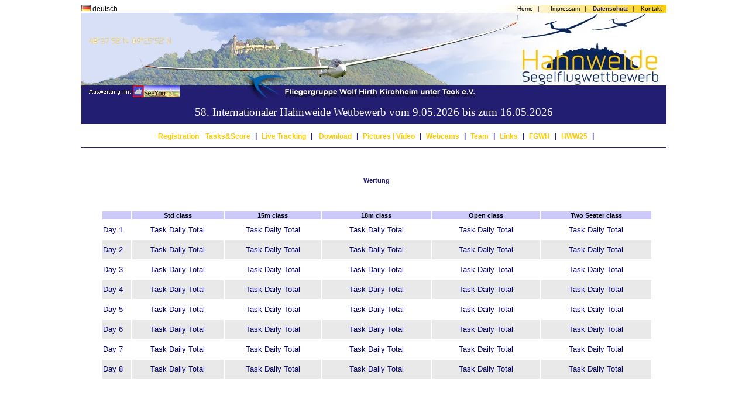

--- FILE ---
content_type: text/html; charset=UTF-8
request_url: http://wettbewerb.wolf-hirth.de/wertung.php?lang=de&action=
body_size: 2019
content:
<!DOCTYPE HTML PUBLIC "-//W3C//DTD HTML 4.01 Transitional//EN" "http://www.w3.org/TR/html4/loose.dtd">
<html>
<head>
<title>Willkommen auf der HWW25 Wertung</title>
<meta http-equiv="Content-Type" content="text/html; charset=iso-8859-1">
<link href="styles.css" rel="stylesheet" type="text/css">
<style type="text/css">
<!--
body {
        background-color: #FFFFFF;
}
-->
</style>
</head>

<body>

<div align="center">
  <table width="1000"  border="0" cellspacing="0" cellpadding="0">
  
        <td><meta charset="UTF-8">
<script type="text/javascript">
<!--
function NeuFenster() {
 MeinFenster = window.open("druckansicht.php?url=wettbewerb.wolf-hirth.de/wertung.php?lang=de&action=","Druckansicht","width=650, height=400,scrollbars,status");
 MeinFenster.focus();

}
//-->
</script><title>Willkommen beim HWW26</title>

<link href="styles.css" rel="stylesheet" type="text/css">
<style type="text/css">
.head {
 font-weight:normal;
 font-style: normal;
 color:#000000;
 text-decoration:none;
}
.head:hover {
 font-weight:normal;
 font-style: normal;
 text-decoration:none;
}
</style>

<table width="1000"  border="0" cellspacing="0" cellpadding="0">
  <tr>
<td>
<a href="?lang=de&action=" class="head"><img src="http://wolf-hirth.de/hww10/media/flag/de.gif"> deutsch  </a></td>
    <td width="299" align="right" background="include/media/hg_oben_re.jpg" class="nav1">
    <a href="index.php" style="font-weight:normal;font-style: normal; color:#000000; text-decoration:none;">Home</a>
    <img src="include/media/trans.gif" width="5" height="5">|
    <img src="include/media/trans.gif" width="5" height="5">
    <img src="include/media/trans.gif" width="5" height="5">
    <a href="impressum.php" target="_blank" style="font-weight:normal;font-style: normal; color:#000000; text-decoration:none;">Impressum
    <img src="include/media/trans.gif" width="5" height="5">|
    <img src="include/media/trans.gif" width="5" height="5"></a>
    <a href="http://www.wolf-hirth.de/FGWH_NEU/datenschutzerklaerungFGWH.html">Datenschutz</a>
    <img src="include/media/trans.gif" width="5" height="5">|
    <img src="include/media/trans.gif" width="5" height="5">
    <a href="kontakt.php" style="font-weight:normal;font-style: normal; color:#000000; text-decoration:none;">Kontakt</a>
    <img src="include/media/trans.gif" width="5" height="5"></td>
  </tr>
  <tr><td height="150" colspan="3"><img src="include/media/oben_ohne.jpg" width="1000" height="150"></td></tr>
  <tr><td height="40" colspan="3" align="center" style="font-family:verdana; font-size:160%; color:white; background-color:#221e72;">58. Internationaler Hahnweide Wettbewerb vom 9.05.2026 bis zum 16.05.2026</td></tr>
  <tr><td colspan="3"><img src="include/media/line_white.jpg" width="1000" height="1"></td></tr>
  <tr><td colspan="3"><img src="include/media/line_white.jpg" width="1000" height="1"></td></tr>
  <tr align="left">
    <td colspan="3" align="center"class="nav2"><div align="center">
     <p><img src="include/media/trans.gif" width="5" height="5">

	 <a href="anmeldung.php" target="" style="font-weight:bold;font-style: normal; color:#FFCC00; text-decoration:none;">
   Registration</a> <img src="include/media/trans.gif" width="5" height="5">
   <!--
	   <a href="teilnehmerlist.php" target="" style="font-weight:bold;font-style: normal; color:#FFCC00; text-decoration:none;">
     Participants</a> <img src="include/media/trans.gif" width="5" height="5">|
     <img src="include/media/trans.gif" width="5" height="5">
    -->
     <a href="wertung.php" target="" style="font-weight:bold;font-style: normal; color:#FFCC00; text-decoration:none;">
     Tasks&Score</a>
     <img src="include/media/trans.gif" width="5" height="5">|<img src="include/media/trans.gif" width="5" height="5">
     <a href="livetracking.php" target="" style="font-weight:bold;font-style: normal; color:#FFCC00; text-decoration:none;">
     Live Tracking</a>
     <a href="wertung.php"></a><img src="include/media/trans.gif" width="5" height="5">|
     <img src="include/media/trans.gif" width="5" height="5">
     <a href="download.php" target="" style="font-weight:bold;font-style: normal; color:#FFCC00; text-decoration:none;">
     Download</a>
     <img src="include/media/trans.gif" width="5" height="5">|<img src="include/media/trans.gif" width="5" height="5">
     <a href="http://www.wolf-hirth.de/hww26/gallery/gallery.inc.php" target="" style="font-weight:bold;font-style: normal; color:#FFCC00; text-decoration:none;">
     Pictures |</a>
     <a href="video.php" target="" style="font-weight:bold;font-style: normal; color:#FFCC00; text-decoration:none;">
     Video</a>
     <img src="include/media/trans.gif" width="5" height="5">|<img src="include/media/trans.gif" width="5" height="5">
     <a href="webcam.php" target="" style="font-weight:bold;font-style: normal; color:#FFCC00; text-decoration:none;">
     Webcams</a>
     <img src="include/media/trans.gif" width="5" height="5">|<img src="include/media/trans.gif" alt="" width="5" height="5" />
     <a href="team.php" target="" style="font-weight:bold;font-style: normal; color:#FFCC00; text-decoration:none;">
     Team</a>
     <img src="include/media/trans.gif" alt="" width="5" height="5" />|<img src="include/media/trans.gif" width="5" height="5">
     <a href="links.php" style="font-weight:bold;font-style: normal; color:#FFCC00; text-decoration:none;">
     Links</a>
     <img src="include/media/trans.gif" width="5" height="5">|<img src="include/media/trans.gif" width="5" height="5">
     <a href="http://www.wolf-hirth.de" target="_blank" style="font-weight:bold;font-style: normal; color:#FFCC00; text-decoration:none;">
     FGWH</a>
     <img src="include/media/trans.gif" width="5" height="5">|<img src="include/media/trans.gif" width="5" height="5">
     <a href="http://www.wolf-hirth.de/hww25" target="_blank" style="font-weight:bold;font-style: normal; color:#FFCC00; text-decoration:none;">
     HWW25</a>
     <img src="include/media/trans.gif" width="5" height="5">|<br>
     <!-- <img src="line.jpg" width="1000" height="2" alt=""/><br> -->
     </p>
    </div></td>
  </tr>
  <tr><td height="2" colspan="3"><img src="include/media/line_blue.jpg" width="1000" height="1"></td></tr>
</table>
<br>
</td>
  
      <td>&nbsp;</td>
    </tr>
    <tr>
      <td width="1000" class="textfett"><p>&nbsp;</p>
        <p align="center">Wertung</p>
    </tr>
    <tr>
      <td valign="top" class="text"><div align="center">
          <p>&nbsp;</p>
          <DIV id=gt-res-content class=almost_half_cell>
            <DIV style="ZOOM: 1" dir=ltr></DIV>
          </DIV>
          
          <p> 
          <table width="942" border="0" bordercolor="#FFFFFF">
            <tr bordercolor="#000000" bgcolor="#000000" class="navmenu1">
              <td width="44">&nbsp;</td>
              <td width="142"><div align="center">Std class</div></td>
              <td width="151"><div align="center">15m class</div></td>
              <td width="169"><div align="center">18m class</div></td>
              <td width="169"><div align="center">Open class</div></td>
              <td width="170"><div align="center">Two Seater class</div></td>
            </tr>
            <tr bordercolor="#000000" class="tabellezeile2"height="32">
              <td>Day 1</td>
              <td><div align="center">Task Daily Total</div></td>
              <td><div align="center">Task Daily Total</div></td>
              <td><div align="center">Task Daily Total</div></td>
              <td><div align="center">Task Daily Total</div></td>
              <td><div align="center">Task Daily Total</div></td>
            </tr>
            <tr bordercolor="#000000" class="tabellezeile1"height="32">
              <td>Day 2</td>
              <td><div align="center">Task Daily Total</div></td>
              <td><div align="center">Task Daily Total</div></td>
              <td><div align="center">Task Daily Total</div></td>
              <td><div align="center">Task Daily Total</div></td>
              <td><div align="center">Task Daily Total</div></td>
            </tr>
            <tr bordercolor="#000000" class="tabellezeile2"height="32">
              <td>Day 3</td>
              <td><div align="center">Task Daily Total</div></td>
              <td><div align="center">Task Daily Total</div></td>
              <td><div align="center">Task Daily Total</div></td>
              <td><div align="center">Task Daily Total</div></td>
              <td><div align="center">Task Daily Total</div></td>
            </tr>
            <tr bordercolor="#000000" class="tabellezeile1"height="32">
              <td>Day 4</td>
              <td><div align="center">Task Daily Total</div></td>
              <td><div align="center">Task Daily Total</div></td>
              <td><div align="center">Task Daily Total</div></td>
              <td><div align="center">Task Daily Total</div></td>
              <td><div align="center">Task Daily Total</div></td>
            </tr>
            <tr bordercolor="#000000" class="tabellezeile2"height="32">
              <td>Day 5</td>
              <td><div align="center">Task Daily Total</div></td>
              <td><div align="center">Task Daily Total</div></td>
              <td><div align="center">Task Daily Total</div></td>
              <td><div align="center">Task Daily Total</div></td>
              <td><div align="center">Task Daily Total</div></td>
            </tr>
            <tr bordercolor="#000000" class="tabellezeile1"height="32">
              <td>Day 6</td>
              <td><div align="center">Task Daily Total</div></td>
              <td><div align="center">Task Daily Total</div></td>
              <td><div align="center">Task Daily Total</div></td>
              <td><div align="center">Task Daily Total</div></td>
              <td><div align="center">Task Daily Total</div></td>
            </tr>
            <tr bordercolor="#000000" class="tabellezeile2"height="32">
              <td>Day 7</td>
              <td><div align="center">Task Daily Total</div></td>
              <td><div align="center">Task Daily Total</div></td>
              <td><div align="center">Task Daily Total</div></td>
              <td><div align="center">Task Daily Total</div></td>
              <td><div align="center">Task Daily Total</div></td>
            </tr>
            <tr bordercolor="#000000" class="tabellezeile1"height="32">
              <td>Day 8</td>
              <td><div align="center">Task Daily Total</div></td>
              <td><div align="center">Task Daily Total</div></td>
              <td><div align="center">Task Daily Total</div></td>
              <td><div align="center">Task Daily Total</div></td>
              <td><div align="center">Task Daily Total</div></td>
            </tr>
          </table>
          <p>&nbsp;</p>
      </div>
      <p align="center">&nbsp;</p></td>
    </tr>
  </table>
</div>
</body>
</html>


--- FILE ---
content_type: text/css
request_url: http://wettbewerb.wolf-hirth.de/styles.css
body_size: 7618
content:
/* CSS */
a {
	font-family: verdana, Arial, helvetica, sans-serif;
	color:#231E72;
	text-decoration:none;
	
	font-weight:bold;
                }


a:hover {font-family: verdana,Arial,helvetica,sans-serif;
		color:#231E72;
		text-decoration:underline;
		font-weight:bold;
                }
                
li {	font-family: verdana,Arial,helvetica,sans-serif;
	font-size:11px;
	color:#231E72;
	text-align: justify;
	padding-left: 10px;
	            } 
				
.nav1 {
	font-family: verdana,Arial,helvetica,sans-serif;
	font-size:10px;
	color:#231E72;
	text-align: right;
                }
.nav2 {
	font-family: verdana,Arial,helvetica,sans-serif;
	font-size:12px;
	color:#231E72;
	text-align: right;
	font-weight:bold;
                }
                
.nav3 {	font-family: verdana,Arial,helvetica,sans-serif;
	font-size:10px;
	color:#FDC202;
	font-weight:bold;
                } 
.navmenu1 {
	padding-left: 10px;	
	padding-bottom: 2px;
	padding-top: 2px;
	color:#000000;
	border-top: 1px solid #666666;
	text-align: left;
	font-family: verdana, Arial, Helvetica, sans-serif;
	font-size: 11px;
	background-color:#CEC9FB;
	font-weight:bold;} 
	
		
.navmenu2 {
	padding-left: 15px;	
	padding-bottom: 2px;
	padding-top: 2px;
	text-align: left;
	font-family: verdana, Arial, Helvetica, sans-serif;
	font-size: 11px;
	background-color:#F1F0FF;
	}  
     
                               

.top1 {	font-family: verdana,Arial,helvetica,sans-serif;
	font-size:12px;
	color:#000000;
	font-weight:bold;
	text-align: left;
	background-color:#CEC9FB;
	padding-left:10px;
                } 
				
.top2 {	font-family: verdana,Arial,helvetica,sans-serif;
	font-size:11px;
	color:#000000;
	font-weight:bold;
	text-align: left;
	background-color:#DCDCFF;
	padding-left:10px;
                }
				
		

.text {	font-family: verdana,Arial,helvetica,sans-serif;
	font-size:11px;
	color:#231E72;
	text-align: justify;
	padding-left: 10px;
	            } 
				
				
.textklein {	font-family: verdana,Arial,helvetica,sans-serif;
	font-size:9px;
	color:#231E72;
	            } 
				
.textrechts {	font-family: verdana,Arial,helvetica,sans-serif;
	font-size:11px;
	color:#231E72;
	text-align: right;
	            }				
				 
.textfett {font-family: verdana,Arial,helvetica,sans-serif;
	font-size:11px;
	color:#231E72;
	text-align: justify;
	padding-left: 10px;
	font-weight:bold;
}

.textfettweiss {font-family: verdana,Arial,helvetica,sans-serif;
	font-size:11px;
	color:#ffffff;
	text-align: justify;
	padding-left: 10px;
	font-weight:bold;
}

.textfettfluss {font-family: verdana,Arial,helvetica,sans-serif;
	font-size:11px;
	color:#000000;
	font-weight:bold;
}

.textrot {font-family: verdana,Arial,helvetica,sans-serif;
	font-size:11px;
	color:#FF0000;
	font-weight:bold;
	padding-left: 10px;
}
	            
.formular {
	font-family: verdana,Arial,helvetica,sans-serif;
	font-size:10px;
	color: #000000;
	text-align: justify;
	background-color: #DCDCFF;
	}
	
	
	
/*Tabellen	*/
.tabellenkopf {	font-family: verdana,Arial,helvetica,sans-serif;
	font-size:11px;
	color:#000000;
	font-weight:bold;
	text-align: left;
	background-color:#F1F0FF;
	}
	
.tabelle1 {	font-family: verdana,Arial,helvetica,sans-serif;
	font-size:11px;
	color:#000000;
	text-align: left;
	            }
.tabelle2 {	font-family: verdana,Arial,helvetica,sans-serif;
	font-size:11px;
	color:#000000;
	text-align: left;
	background-color:#F1F0FF;
	            } 
.tabellezeile2{
	font-family: Arial, Helvetica, sans-serif;
	color:#030174;
	font-size: 12.5px;
	font-style: normal;
	text-align: justify;
	background-color: #FFFFFF;
	padding-left: 5px;
}

.tabellezeile1{
	font-family: Arial, Helvetica, sans-serif;
	color:#030174;
	font-size: 12.5px;
	font-style: normal;
	text-align: justify;
	background-color: #E9E9E9;
	padding-left: 5px;
}
.tabellezeile3{
	font-family: Arial, Helvetica, sans-serif;
	color:#FFFFFF;
	font-size: 12.5px;
	font-style: normal;
	text-align: justify;
	background-color: #E9E9E9;
	padding-left: 5px;
}
	
/*Verwaltung*/

.vereinsname {	font-family: verdana,Arial,helvetica,sans-serif;
	font-size:14px;
	color:#01589C;
	font-weight:bold;
	text-align: right;
	margin-bottom:16px
	    }
	
	
/*Kalender*/

.kalendertop {	font-family: verdana,Arial,helvetica,sans-serif;
	font-size:11px;
	color:#000000;
	font-weight:bold;
	text-align: center;
	background-color:#DCDCFF;
	
                }

.kalenderfett {font-family: verdana,Arial,helvetica,sans-serif;
	font-size:11px;
	color:#000000;
	text-align: center;
	
	font-weight:bold;
}

.kalenderblau {font-family: verdana, Arial, helvetica, sans-serif;
	font-size:11px;
	color:#000000;
	background-color:#DCDCFF;
	
	
}
.kalenderrot {
	font-family: verdana, Arial, helvetica, sans-serif;
	font-size:11px;
	color:#FF0000;
	text-align: center;
	font-weight: bold;	
	
}

.kalender {font-family: verdana,Arial,helvetica,sans-serif;
	font-size:11px;
	color:#000000;
	text-align: center;
	
	
}

body            {	font-family: Verdana, Helvetica; font-size: 12px; 
					background: #FFFFFF; }

	table           {	font-family: Verdana, Helvetica; font-size: 12px; }
	
/* Anweisungen f�r die Eintr�ge */
		
	.posting		{	margin-bottom: 5px;
					border: 1px solid black; }


/* Anweisungen f�r die Kopfzeile */

	.gb-headline	{	font-family: Verdana, Helvetica; font-size: 10px; font-weight:bold;
					color: #FFFFFF;
					background-color: #000000; }
				
/* hintergrundfarbe 1 f�r die Infozeile */

	.gb-infoline1 	{	font-family: Verdana, Helvetica; font-size: 10px; font-weight:bold;
					color: #000000; background-color: #EEEEEE; }
					
/* hintergrundfarbe 2 f�r die Infozeile */					
					
	.gb-infoline2 	{	font-family: Verdana, Helvetica; font-size: 10px; font-weight:bold;
					color: #000000; background-color: #FFFFFF; }					
				
/* Hintergrundfarbe 1 f�r Eintr�ge */

	.gb-message1	{	color: #000000; background-color: #EEEEEE; }

/* Hintergrundfarbe 2 f�r Eintr�ge */

	.gb-message2	{	color: #000000; background-color: #FFFFFF; }

/* Anweisungen f�r das Men� */

	.gb-menu		{	font-family: Verdana, Helvetica; font-size: 10px; font-weight:bold;
					text-align:center;
					background-color: #EEEEEE; }

/* Anweisungen f�r das Copyright & Formularhinweis */

	a.copyleft, .hint	{	font-family: Verdana, Helvetica; font-size: 10px; 
						color:#cccccc;text-decoration: none; }

/* Anweisungen f�r wichtige Hinweise */

	.warning		{	font-size: 10px; font-weight:bold;
					color:#ff0000;
					padding: 1px;}
	

.kalendertopklein {
font-family: verdana,Arial,helvetica,sans-serif;
	font-size:9px;
	color:#000000;
	font-weight:bold;
	text-align: center;
	background-color:#DCDCFF;
}
.kalenderfettklein {
font-family: verdana,Arial,helvetica,sans-serif;
	font-size:9px;
	color:#000000;
	text-align: center;
	
	font-weight:bold;
}
.textfettgross {
font-family: verdana,Arial,helvetica,sans-serif;
	font-size:16px;
	color:#231E72;
	text-align: justify;
	padding-left: 10px;
	font-weight:bold;
}
.top1gross {
font-family: verdana,Arial,helvetica,sans-serif;
	font-size:16px;
	color:#231E72;
	font-weight:bold;
	text-align: left;
	background-color:#FDC202;
	padding-left:10px;
}
.Textgross {

font-family: verdana,Arial,helvetica,sans-serif;
	font-size:16px;
	color:#231E72;
	font-weight:bold;
	text-align: left;
	background-color:#FFFFFF;
	padding-left:15px;
}
.counter {
font-family: verdana,Arial,helvetica,sans-serif;
	font-size:19px;
	color:#231E72;
	font-weight:bold;
	text-align: center;
	background-color:#FDC202;
	
}
.number {

font-family: verdana,Arial,helvetica,sans-serif;
	font-size:16px;
	color:#231E72;
	font-weight:bold;
	text-align: center;
	background-color:#FFFFFF;
	padding-left:55px;
	
	}


--- FILE ---
content_type: text/css
request_url: http://wettbewerb.wolf-hirth.de/styles.css
body_size: 7618
content:
/* CSS */
a {
	font-family: verdana, Arial, helvetica, sans-serif;
	color:#231E72;
	text-decoration:none;
	
	font-weight:bold;
                }


a:hover {font-family: verdana,Arial,helvetica,sans-serif;
		color:#231E72;
		text-decoration:underline;
		font-weight:bold;
                }
                
li {	font-family: verdana,Arial,helvetica,sans-serif;
	font-size:11px;
	color:#231E72;
	text-align: justify;
	padding-left: 10px;
	            } 
				
.nav1 {
	font-family: verdana,Arial,helvetica,sans-serif;
	font-size:10px;
	color:#231E72;
	text-align: right;
                }
.nav2 {
	font-family: verdana,Arial,helvetica,sans-serif;
	font-size:12px;
	color:#231E72;
	text-align: right;
	font-weight:bold;
                }
                
.nav3 {	font-family: verdana,Arial,helvetica,sans-serif;
	font-size:10px;
	color:#FDC202;
	font-weight:bold;
                } 
.navmenu1 {
	padding-left: 10px;	
	padding-bottom: 2px;
	padding-top: 2px;
	color:#000000;
	border-top: 1px solid #666666;
	text-align: left;
	font-family: verdana, Arial, Helvetica, sans-serif;
	font-size: 11px;
	background-color:#CEC9FB;
	font-weight:bold;} 
	
		
.navmenu2 {
	padding-left: 15px;	
	padding-bottom: 2px;
	padding-top: 2px;
	text-align: left;
	font-family: verdana, Arial, Helvetica, sans-serif;
	font-size: 11px;
	background-color:#F1F0FF;
	}  
     
                               

.top1 {	font-family: verdana,Arial,helvetica,sans-serif;
	font-size:12px;
	color:#000000;
	font-weight:bold;
	text-align: left;
	background-color:#CEC9FB;
	padding-left:10px;
                } 
				
.top2 {	font-family: verdana,Arial,helvetica,sans-serif;
	font-size:11px;
	color:#000000;
	font-weight:bold;
	text-align: left;
	background-color:#DCDCFF;
	padding-left:10px;
                }
				
		

.text {	font-family: verdana,Arial,helvetica,sans-serif;
	font-size:11px;
	color:#231E72;
	text-align: justify;
	padding-left: 10px;
	            } 
				
				
.textklein {	font-family: verdana,Arial,helvetica,sans-serif;
	font-size:9px;
	color:#231E72;
	            } 
				
.textrechts {	font-family: verdana,Arial,helvetica,sans-serif;
	font-size:11px;
	color:#231E72;
	text-align: right;
	            }				
				 
.textfett {font-family: verdana,Arial,helvetica,sans-serif;
	font-size:11px;
	color:#231E72;
	text-align: justify;
	padding-left: 10px;
	font-weight:bold;
}

.textfettweiss {font-family: verdana,Arial,helvetica,sans-serif;
	font-size:11px;
	color:#ffffff;
	text-align: justify;
	padding-left: 10px;
	font-weight:bold;
}

.textfettfluss {font-family: verdana,Arial,helvetica,sans-serif;
	font-size:11px;
	color:#000000;
	font-weight:bold;
}

.textrot {font-family: verdana,Arial,helvetica,sans-serif;
	font-size:11px;
	color:#FF0000;
	font-weight:bold;
	padding-left: 10px;
}
	            
.formular {
	font-family: verdana,Arial,helvetica,sans-serif;
	font-size:10px;
	color: #000000;
	text-align: justify;
	background-color: #DCDCFF;
	}
	
	
	
/*Tabellen	*/
.tabellenkopf {	font-family: verdana,Arial,helvetica,sans-serif;
	font-size:11px;
	color:#000000;
	font-weight:bold;
	text-align: left;
	background-color:#F1F0FF;
	}
	
.tabelle1 {	font-family: verdana,Arial,helvetica,sans-serif;
	font-size:11px;
	color:#000000;
	text-align: left;
	            }
.tabelle2 {	font-family: verdana,Arial,helvetica,sans-serif;
	font-size:11px;
	color:#000000;
	text-align: left;
	background-color:#F1F0FF;
	            } 
.tabellezeile2{
	font-family: Arial, Helvetica, sans-serif;
	color:#030174;
	font-size: 12.5px;
	font-style: normal;
	text-align: justify;
	background-color: #FFFFFF;
	padding-left: 5px;
}

.tabellezeile1{
	font-family: Arial, Helvetica, sans-serif;
	color:#030174;
	font-size: 12.5px;
	font-style: normal;
	text-align: justify;
	background-color: #E9E9E9;
	padding-left: 5px;
}
.tabellezeile3{
	font-family: Arial, Helvetica, sans-serif;
	color:#FFFFFF;
	font-size: 12.5px;
	font-style: normal;
	text-align: justify;
	background-color: #E9E9E9;
	padding-left: 5px;
}
	
/*Verwaltung*/

.vereinsname {	font-family: verdana,Arial,helvetica,sans-serif;
	font-size:14px;
	color:#01589C;
	font-weight:bold;
	text-align: right;
	margin-bottom:16px
	    }
	
	
/*Kalender*/

.kalendertop {	font-family: verdana,Arial,helvetica,sans-serif;
	font-size:11px;
	color:#000000;
	font-weight:bold;
	text-align: center;
	background-color:#DCDCFF;
	
                }

.kalenderfett {font-family: verdana,Arial,helvetica,sans-serif;
	font-size:11px;
	color:#000000;
	text-align: center;
	
	font-weight:bold;
}

.kalenderblau {font-family: verdana, Arial, helvetica, sans-serif;
	font-size:11px;
	color:#000000;
	background-color:#DCDCFF;
	
	
}
.kalenderrot {
	font-family: verdana, Arial, helvetica, sans-serif;
	font-size:11px;
	color:#FF0000;
	text-align: center;
	font-weight: bold;	
	
}

.kalender {font-family: verdana,Arial,helvetica,sans-serif;
	font-size:11px;
	color:#000000;
	text-align: center;
	
	
}

body            {	font-family: Verdana, Helvetica; font-size: 12px; 
					background: #FFFFFF; }

	table           {	font-family: Verdana, Helvetica; font-size: 12px; }
	
/* Anweisungen f�r die Eintr�ge */
		
	.posting		{	margin-bottom: 5px;
					border: 1px solid black; }


/* Anweisungen f�r die Kopfzeile */

	.gb-headline	{	font-family: Verdana, Helvetica; font-size: 10px; font-weight:bold;
					color: #FFFFFF;
					background-color: #000000; }
				
/* hintergrundfarbe 1 f�r die Infozeile */

	.gb-infoline1 	{	font-family: Verdana, Helvetica; font-size: 10px; font-weight:bold;
					color: #000000; background-color: #EEEEEE; }
					
/* hintergrundfarbe 2 f�r die Infozeile */					
					
	.gb-infoline2 	{	font-family: Verdana, Helvetica; font-size: 10px; font-weight:bold;
					color: #000000; background-color: #FFFFFF; }					
				
/* Hintergrundfarbe 1 f�r Eintr�ge */

	.gb-message1	{	color: #000000; background-color: #EEEEEE; }

/* Hintergrundfarbe 2 f�r Eintr�ge */

	.gb-message2	{	color: #000000; background-color: #FFFFFF; }

/* Anweisungen f�r das Men� */

	.gb-menu		{	font-family: Verdana, Helvetica; font-size: 10px; font-weight:bold;
					text-align:center;
					background-color: #EEEEEE; }

/* Anweisungen f�r das Copyright & Formularhinweis */

	a.copyleft, .hint	{	font-family: Verdana, Helvetica; font-size: 10px; 
						color:#cccccc;text-decoration: none; }

/* Anweisungen f�r wichtige Hinweise */

	.warning		{	font-size: 10px; font-weight:bold;
					color:#ff0000;
					padding: 1px;}
	

.kalendertopklein {
font-family: verdana,Arial,helvetica,sans-serif;
	font-size:9px;
	color:#000000;
	font-weight:bold;
	text-align: center;
	background-color:#DCDCFF;
}
.kalenderfettklein {
font-family: verdana,Arial,helvetica,sans-serif;
	font-size:9px;
	color:#000000;
	text-align: center;
	
	font-weight:bold;
}
.textfettgross {
font-family: verdana,Arial,helvetica,sans-serif;
	font-size:16px;
	color:#231E72;
	text-align: justify;
	padding-left: 10px;
	font-weight:bold;
}
.top1gross {
font-family: verdana,Arial,helvetica,sans-serif;
	font-size:16px;
	color:#231E72;
	font-weight:bold;
	text-align: left;
	background-color:#FDC202;
	padding-left:10px;
}
.Textgross {

font-family: verdana,Arial,helvetica,sans-serif;
	font-size:16px;
	color:#231E72;
	font-weight:bold;
	text-align: left;
	background-color:#FFFFFF;
	padding-left:15px;
}
.counter {
font-family: verdana,Arial,helvetica,sans-serif;
	font-size:19px;
	color:#231E72;
	font-weight:bold;
	text-align: center;
	background-color:#FDC202;
	
}
.number {

font-family: verdana,Arial,helvetica,sans-serif;
	font-size:16px;
	color:#231E72;
	font-weight:bold;
	text-align: center;
	background-color:#FFFFFF;
	padding-left:55px;
	
	}
